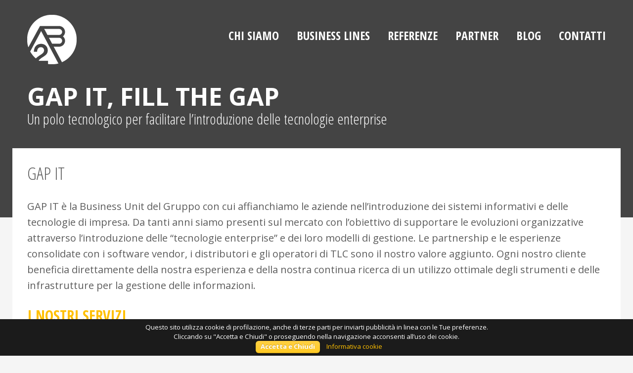

--- FILE ---
content_type: text/html; charset=UTF-8
request_url: https://a2bgroup.it/gap-it/
body_size: 16271
content:

<!DOCTYPE html>
<!--[if IE 8 ]>    <html lang="it-IT" prefix="og: http://ogp.me/ns#" class="no-js ie8"> <![endif]-->
<!--[if IE 9 ]>    <html lang="it-IT" prefix="og: http://ogp.me/ns#" class="no-js ie9"> <![endif]-->
<!--[if (gt IE 9)|!(IE)]><!--> <html lang="it-IT" prefix="og: http://ogp.me/ns#" class="no-js"> <!--<![endif]-->
<head>
  <title>GAP IT - A2BGroup</title>

  <!-- Meta Tags -->
  <meta name="viewport" content="width=device-width">
  <meta http-equiv="Content-Type" content="text/html; charset=UTF-8" />
  <meta name="generator" content="Cluster 1.3.3" />
  <meta name="generator" content="StagFramework 1.0.2.1" />

  <!-- Prefetch DNS for external resources to speed up loading time -->
  <link rel="dns-prefetch" href="//fonts.googleapis.com">
  <link rel="dns-prefetch" href="//cdnjs.cloudflare.com">
  <link rel="dns-prefetch" href="//api.twitter.com">

  <!--[if lt IE 9]>
  <script src="//cdnjs.cloudflare.com/ajax/libs/html5shiv/3.6.1/html5shiv.js"></script>
  <script src="http://css3-mediaqueries-js.googlecode.com/svn/trunk/css3-mediaqueries.js"></script>
  <![endif]-->

    <!-- Google Web Fonts -->
  <link href="//fonts.googleapis.com/css?family=Open+Sans:300,400,700;" rel="stylesheet" type="text/css">
  <link href="//fonts.googleapis.com/css?family=Open+Sans+Condensed:300,400,700;" rel="stylesheet" type="text/css">


<!-- This site is optimized with the Yoast WordPress SEO plugin v2.2 - https://yoast.com/wordpress/plugins/seo/ -->
<link rel="canonical" href="https://a2bgroup.it/gap-it/" />
<meta property="og:locale" content="it_IT" />
<meta property="og:type" content="article" />
<meta property="og:title" content="GAP IT - A2BGroup" />
<meta property="og:description" content="GAP IT è la Business Unit del Gruppo con cui affianchiamo le aziende nell’introduzione dei sistemi informativi e delle tecnologie di impresa. Da tanti anni siamo presenti sul mercato con l’obiettivo di supportare le evoluzioni organizzative attraverso l’introduzione delle “tecnologie enterprise” e dei loro modelli di gestione. Le partnership e le esperienze consolidate con i software vendor, i distributori e gli operatori di TLC sono il nostro valore aggiunto. Ogni nostro cliente Leggi tutto..." />
<meta property="og:url" content="https://a2bgroup.it/gap-it/" />
<meta property="og:site_name" content="A2BGroup" />
<!-- / Yoast WordPress SEO plugin. -->

<link rel="alternate" type="application/rss+xml" title="A2BGroup &raquo; Feed" href="https://a2bgroup.it/feed/" />
<link rel="alternate" type="application/rss+xml" title="A2BGroup &raquo; Feed dei commenti" href="https://a2bgroup.it/comments/feed/" />
<link rel="alternate" type="application/rss+xml" title="A2BGroup &raquo; GAP IT Feed dei commenti" href="https://a2bgroup.it/gap-it/feed/" />
<link rel='stylesheet' id='stag-shortcodes-css'  href='https://a2bgroup.it/wp-content/themes/cluster/assets/css/shortcodes.css?ver=4.1.41' type='text/css' media='all' />
<link rel='stylesheet' id='contact-form-7-css'  href='https://a2bgroup.it/wp-content/plugins/contact-form-7/includes/css/styles.css?ver=4.2' type='text/css' media='all' />
<link rel='stylesheet' id='cookielawinfo-style-css'  href='https://a2bgroup.it/wp-content/plugins/cookie-law-info/css/cli-style.css?ver=4.1.41' type='text/css' media='all' />
<link rel='stylesheet' id='flexslider-css'  href='https://a2bgroup.it/wp-content/themes/cluster/assets/css/flexslider.css?ver=4.1.41' type='text/css' media='all' />
<link rel='stylesheet' id='stag-style-css'  href='https://a2bgroup.it/wp-content/themes/cluster/style.css?ver=4.1.41' type='text/css' media='all' />
<link rel='stylesheet' id='stag-font-css'  href='https://a2bgroup.it/wp-content/themes/cluster/assets/fonts/fonts.css?ver=4.1.41' type='text/css' media='all' />
<script type='text/javascript' src='https://a2bgroup.it/wp-includes/js/jquery/jquery.js?ver=1.11.1'></script>
<script type='text/javascript' src='https://a2bgroup.it/wp-includes/js/jquery/jquery-migrate.min.js?ver=1.2.1'></script>
<script type='text/javascript' src='https://a2bgroup.it/wp-content/plugins/cookie-law-info/js/cookielawinfo.js?ver=4.1.41'></script>
<link rel="EditURI" type="application/rsd+xml" title="RSD" href="https://a2bgroup.it/xmlrpc.php?rsd" />
<link rel="wlwmanifest" type="application/wlwmanifest+xml" href="https://a2bgroup.it/wp-includes/wlwmanifest.xml" /> 
<link rel='shortlink' href='https://a2bgroup.it/?p=51' />
<link rel="stylesheet" href="https://a2bgroup.it/stag-custom-styles.css?1769384867" type="text/css" media="screen" /><link rel="shortcut icon" href="http://a2bgroup.it/wp-content/uploads/2013/10/favicon.png" type="image/x-icon" /></head>

<!-- BEGIN body -->
<body class="page page-id-51 page-template page-template-template-full-width page-template-template-full-width-php chrome mac layout-1cf">

  
  
  <!-- BEGIN .header -->
  <header class="header" role="banner">

    
      <div class="header-inner clearfix">

        <!-- BEGIN #logo -->
        <div id="logo">
                      <a href="https://a2bgroup.it" title="A2BGroup"><img src="http://a2bgroup.it/wp-content/uploads/2013/10/logo.png" alt="A2BGroup"></a>
                    <!-- END #logo -->
        </div>

        <!-- BEGIN #navigation -->
        <nav id="navigation" role="navigation" class="clearfix">

          <ul id="primary-menu" class="menu"><li id="menu-item-15" class="menu-item menu-item-type-post_type menu-item-object-page menu-item-15"><a href="https://a2bgroup.it/chi-siamo/">Chi Siamo</a></li>
<li id="menu-item-48" class="menu-item menu-item-type-custom menu-item-object-custom current-menu-ancestor current-menu-parent menu-item-has-children menu-item-48"><a href="#">Business Lines</a>
<ul class="sub-menu">
	<li id="menu-item-64" class="menu-item menu-item-type-post_type menu-item-object-page menu-item-64"><a href="https://a2bgroup.it/a2bgroup/">A2B GROUP</a></li>
	<li id="menu-item-63" class="menu-item menu-item-type-post_type menu-item-object-page current-menu-item page_item page-item-51 current_page_item menu-item-63"><a href="https://a2bgroup.it/gap-it/">GAP IT</a></li>
	<li id="menu-item-62" class="menu-item menu-item-type-post_type menu-item-object-page menu-item-62"><a href="https://a2bgroup.it/a2btaly/">A2BTALY</a></li>
	<li id="menu-item-60" class="menu-item menu-item-type-post_type menu-item-object-page menu-item-60"><a href="https://a2bgroup.it/margotta-capital/">MARGOTTA CAPITAL</a></li>
</ul>
</li>
<li id="menu-item-16" class="menu-item menu-item-type-post_type menu-item-object-page menu-item-16"><a href="https://a2bgroup.it/referenze/">Referenze</a></li>
<li id="menu-item-47" class="menu-item menu-item-type-post_type menu-item-object-page menu-item-47"><a href="https://a2bgroup.it/partner/">Partner</a></li>
<li id="menu-item-28" class="menu-item menu-item-type-post_type menu-item-object-page menu-item-28"><a href="https://a2bgroup.it/blog/">Blog</a></li>
<li id="menu-item-31" class="menu-item menu-item-type-post_type menu-item-object-page menu-item-31"><a href="https://a2bgroup.it/contatti/">Contatti</a></li>
</ul>
          <!-- END #navigation -->
        </nav>

      </div>

    
    <!-- END .header -->
  </header>

  
  
<div class="custom-background-wrapper">
    <div id="custom-background-51" class="custom-background universal">

        <div class="custom-background-content">
            <h2>GAP IT, FILL THE GAP</h2>            <h3>Un polo tecnologico per facilitare l’introduzione delle tecnologie enterprise</h3>        </div>

        
    </div>
</div>

  <!-- BEGIN .container -->
  <div class="container">
    
<!--BEGIN #primary .hfeed-->
<div id="primary" class="hfeed full" role="main">

        
        <!--BEGIN .hentry-->
    <article id="post-51" class="post-51 page type-page status-publish hentry">
    
    <h1 class="entry-title">GAP IT</h1>

    <!-- BEGIN .entry-content -->
    <div class="entry-content">
        <p>GAP IT è la Business Unit del Gruppo con cui affianchiamo le aziende nell’introduzione dei sistemi informativi e delle tecnologie di impresa. Da tanti anni siamo presenti sul mercato con l’obiettivo di supportare le evoluzioni organizzative attraverso l’introduzione delle “tecnologie enterprise” e dei loro modelli di gestione. Le partnership e le esperienze consolidate con i software vendor, i distributori e gli operatori di TLC sono il nostro valore aggiunto. Ogni nostro cliente beneficia direttamente della nostra esperienza e della nostra continua ricerca di un utilizzo ottimale degli strumenti e delle infrastrutture per la gestione delle informazioni.</p>
<h2><strong>I NOSTRI SERVIZI</strong></h2>
<ul>
<li><span style="line-height: 1.714285714; font-size: 0.9rem;">Disegno del Piano dei Sistemi Informativi</span></li>
<li><span style="line-height: 1.714285714; font-size: 0.9rem;">Hardware &amp; Software selection</span></li>
<li><span style="line-height: 1.714285714; font-size: 0.9rem;">Gestione di implementazioni di soluzioni ad elevato impatto organizzativo</span></li>
<li><span style="line-height: 1.714285714; font-size: 0.9rem;">Consulenza funzionale</span></li>
</ul>
    <!-- END .entry-content -->
    </div>

        <!--END .hentry-->
    </article>
    
        
<!--END #primary .hfeed-->
</div>

        <!-- END .wrapper -->
    </div>
    
        <!-- BEGIN .footer -->
    <footer class="footer" role="contentinfo">
        
        <div class="inside grids">
            <div class="grid-4 widget widget_text"><h3 class="widget-title">A2BGROUP</h3>			<div class="textwidget"><p>Aiutiamo le imprese a individuare opportunità di business, adattarsi al cambiamento e generare valore.</p>
<p>MAIL: info@a2bgroup.it<br />
TEL: +39.0432.504050</p>
</div>
		</div>		<div class="grid-4 widget widget_recent_entries">		<h3 class="widget-title">POST RECENTI</h3>		<ul>
					<li>
				<a href="https://a2bgroup.it/intervista-aisom-per-comprendere-la-blockchain/">Intervista AISOM per comprendere la blockchain</a>
							<span class="post-date">20/05/2019</span>
						</li>
					<li>
				<a href="https://a2bgroup.it/apu-gsa-seriea2-old-wild-west-gir-est/">APU GSA: SERIEA2 OLD WILD WEST GIR.EST</a>
							<span class="post-date">24/04/2019</span>
						</li>
					<li>
				<a href="https://a2bgroup.it/anche-gear-e-comer-si-quotano-su-aim-italia/">Anche GEAR e COMER si quotano su AIM Italia</a>
							<span class="post-date">26/03/2019</span>
						</li>
					<li>
				<a href="https://a2bgroup.it/neosperience-lintelligenza-artificiale-si-quota-in-borsa/">Neosperience: L&#8217;intelligenza artificiale si quota in borsa</a>
							<span class="post-date">22/03/2019</span>
						</li>
				</ul>
		</div>        </div>

                <!-- END .footer -->
    </footer>
    
    <footer class="copyright">
        <div class="inside grids">
            <div class="grid-4">
                <p>Copyright 2013 - A2BGroup -&nbsp;<a href="http://a2bgroup.it/contatti" target="">Dati societari</a>
<p><span style="background-color: initial; font-family: inherit;">Informativa sulla&nbsp;</span><a href="http://a2bgroup.it/wp-content/uploads/2018/09/Informativa-sulla-privacy_A2B_v1.1.pdf" target="" style="background-color: initial; font-family: inherit;">privacy</a><br><span style="background-color: initial; font-family: inherit;">Informativa sui&nbsp;</span><a href="http://a2bgroup.it/wp-content/uploads/2018/09/Informativa-sui-cookies_A2B_v1.1.pdf" target="" style="background-color: initial; font-family: inherit;">cookies</a><br></p>
</p>
            </div>
                        <div class="grid-8">
                <div class="social-icons"></div>
            </div>
                    </div>
    </footer>

    
    <!-- Ran 32 queries 0,27 seconds -->

    
    		
		<script type="text/javascript">
			//<![CDATA[
			jQuery(document).ready(function() {
				
				// Edit 09/05: remove globals and package into Object Literal, and removed the debug function
				cli_show_cookiebar({
					html: '<div id="cookie-law-info-bar"><span>Questo sito utilizza cookie di profilazione, anche di terze parti per inviarti pubblicità in linea con le Tue preferenze.<br />Cliccando su \"Accetta e Chiudi\" o proseguendo nella navigazione acconsenti all’uso dei cookie.<br /><a href=\"#\" id=\"cookie_action_close_header\"  class=\"medium cli-plugin-button cli-plugin-main-button\" >Accetta e Chiudi</a> <a href=\"/cookie-policy/\" id=\"CONSTANT_OPEN_URL\" target=\"_new\"  class=\"cli-plugin-main-link\"  >Informativa cookie</a></span></div>',
					settings: '{"animate_speed_hide":"500","animate_speed_show":"500","background":"#1b1b1b","border":"#444","border_on":false,"button_1_button_colour":"#ffc000","button_1_button_hover":"#cc9a00","button_1_link_colour":"#fff","button_1_as_button":true,"button_2_button_colour":"#333","button_2_button_hover":"#292929","button_2_link_colour":"#ffc000","button_2_as_button":false,"font_family":"inherit","notify_animate_hide":false,"notify_animate_show":false,"notify_div_id":"#cookie-law-info-bar","notify_position_horizontal":"right","notify_position_vertical":"bottom","scroll_close":false,"scroll_close_reload":false,"showagain_tab":false,"showagain_background":"#fff","showagain_border":"#000","showagain_div_id":"#cookie-law-info-again","showagain_x_position":"100px","text":"#ffffff","show_once_yn":false,"show_once":"10000"}'
				});
				
			});
			//]]>
		</script>
		
		<script>
  (function(i,s,o,g,r,a,m){i['GoogleAnalyticsObject']=r;i[r]=i[r]||function(){
  (i[r].q=i[r].q||[]).push(arguments)},i[r].l=1*new Date();a=s.createElement(o),
  m=s.getElementsByTagName(o)[0];a.async=1;a.src=g;m.parentNode.insertBefore(a,m)
  })(window,document,'script','//www.google-analytics.com/analytics.js','ga');

  ga('create', 'UA-58723850-1', 'auto');
  ga('send', 'pageview');

</script><script type='text/javascript' src='https://a2bgroup.it/wp-includes/js/jquery/ui/core.min.js?ver=1.11.2'></script>
<script type='text/javascript' src='https://a2bgroup.it/wp-includes/js/jquery/ui/widget.min.js?ver=1.11.2'></script>
<script type='text/javascript' src='https://a2bgroup.it/wp-includes/js/jquery/ui/accordion.min.js?ver=1.11.2'></script>
<script type='text/javascript' src='https://a2bgroup.it/wp-includes/js/jquery/ui/tabs.min.js?ver=1.11.2'></script>
<script type='text/javascript' src='https://a2bgroup.it/wp-content/themes/cluster/framework/js/stag-shortcodes-lib.js?ver=4.1.41'></script>
<script type='text/javascript' src='https://a2bgroup.it/wp-content/plugins/contact-form-7/includes/js/jquery.form.min.js?ver=3.51.0-2014.06.20'></script>
<script type='text/javascript'>
/* <![CDATA[ */
var _wpcf7 = {"loaderUrl":"https:\/\/a2bgroup.it\/wp-content\/plugins\/contact-form-7\/images\/ajax-loader.gif","sending":"Invio..."};
/* ]]> */
</script>
<script type='text/javascript' src='https://a2bgroup.it/wp-content/plugins/contact-form-7/includes/js/scripts.js?ver=4.2'></script>
<script type='text/javascript' src='https://a2bgroup.it/wp-content/themes/cluster/assets/js/superfish.js?ver=4.1.41'></script>
<script type='text/javascript'>
/* <![CDATA[ */
var stag = {"ajaxurl":"https:\/\/a2bgroup.it\/wp-admin\/admin-ajax.php","nonce":"a23ae018e9","gateway":"https:\/\/a2bgroup.it\/wp-content\/themes\/cluster\/includes\/gateway.php"};
/* ]]> */
</script>
<script type='text/javascript' src='https://a2bgroup.it/wp-content/themes/cluster/assets/js/jquery.custom.js?ver=4.1.41'></script>
<script type='text/javascript' src='https://a2bgroup.it/wp-content/themes/cluster/assets/js/jquery.flexslider-min.js?ver=2.1'></script>
<script type='text/javascript' src='//cdnjs.cloudflare.com/ajax/libs/jplayer/2.2.0/jquery.jplayer.min.js?ver=2.2.0'></script>
<script type='text/javascript' src='https://a2bgroup.it/wp-content/themes/cluster/assets/js/plugins.js?ver=4.1.41'></script>
<script type='text/javascript' src='//cdnjs.cloudflare.com/ajax/libs/fitvids/1.0.1/jquery.fitvids.min.js?ver=1.0.1'></script>
<script type='text/javascript' src='//cdnjs.cloudflare.com/ajax/libs/jquery-backstretch/2.0.3/jquery.backstretch.min.js?ver=2.0.3'></script>
<script type='text/javascript' src='https://a2bgroup.it/wp-includes/js/comment-reply.min.js?ver=4.1.41'></script>
    </body>
</html>

--- FILE ---
content_type: text/css
request_url: https://a2bgroup.it/wp-content/themes/cluster/assets/css/shortcodes.css?ver=4.1.41
body_size: 11301
content:
.site-width {
  max-width: 1230px;
  margin-left: auto;
  margin-right: auto;
}

/*-----------------------------------------------------------------------------------*/
/*  Column Styles
/*-----------------------------------------------------------------------------------*/
.stag-one-half {
  width: 48%;
}

.stag-one-third {
  width: 30.66%;
}

.stag-two-third {
  width: 65.33%;
}

.stag-one-fourth {
  width: 22%;
}

.stag-three-fourth {
  width: 74%;
}

.stag-one-fifth {
  width: 16.8%;
}

.stag-two-fifth {
  width: 37.6%;
}

.stag-three-fifth {
  width: 58.4%;
}

.stag-four-fifth {
  width: 67.2%;
}

.stag-one-sixth {
  width: 13.33%;
}

.stag-five-sixth {
  width: 82.67%;
}

.stag-one-half,
.stag-one-third,
.stag-two-third,
.stag-three-fourth,
.stag-one-fourth,
.stag-one-fifth,
.stag-two-fifth,
.stag-three-fifth,
.stag-four-fifth,
.stag-one-sixth,
.stag-five-sixth {
  position: relative;
  margin-right: 4%;
  margin-bottom: 2em;
  float: left;
}

.stag-column-last {
  margin-right: 0!important;
  clear: right;
}

@media (max-width: 768px) {
  .stag-one-half,
  .stag-one-third,
  .stag-two-third,
  .stag-one-fourth,
  .stag-three-fourth,
  .stag-one-fifth,
  .stag-two-fifth,
  .stag-three-fifth,
  .stag-four-fifth,
  .stag-one-sixth,
  .stag-five-sixth {
    width: 100%;
  }
}
/*-----------------------------------------------------------------------------------*/
/*  Button Styles
/*-----------------------------------------------------------------------------------*/
a.stag-button,
a.stag-button:visited {
  display: inline-block;
  color: #fff!important;
  text-decoration: none!important;
  text-align: center;
  font-size: 16px;
  outline: none;
  font-weight: bold;
  line-height: 1em;
  padding: 10px 20px;
  cursor: pointer;
  -webkit-border-radius: 40px;
  -moz-border-radius: 40px;
  -ms-border-radius: 40px;
  -o-border-radius: 40px;
  border-radius: 40px;
  margin: 5px 10px;
  position: relative;
  vertical-align: middle;
}

a.stag-button.square {
  -webkit-border-radius: 2px !important;
  -moz-border-radius: 2px !important;
  -ms-border-radius: 2px !important;
  -o-border-radius: 2px !important;
  border-radius: 2px !important;
}

a.stag-button.medium {
  padding: 13px 35px;
  font-size: 19px;
}

a.stag-button.large {
  padding: 18px 20px;
  width: auto;
  font-size: 20px;
}

a.stag-button:hover {
  text-decoration: none;
}

a.stag-button:active {
  position: relative;
  top: 1px;
  -webkit-box-shadow: inset 0 1px 0 rgba(255, 255, 255, 0.2);
  -moz-box-shadow: inset 0 1px 0 rgba(255, 255, 255, 0.2);
  box-shadow: inset 0 1px 0 rgba(255, 255, 255, 0.2);
}

a.stag-button.green {
  background: #69ae43;
}

a.stag-button.light-blue {
  background: #76c1e4;
}

a.stag-button.blue {
  background-color: #2d84ad;
}

a.stag-button.red {
  background-color: #c84e4e;
}

a.stag-button.orange {
  background: #e7611b;
}

a.stag-button.purple {
  background-color: #bb5fd9;
}

a.stag-button.grey {
  color: #ffffff;
  background: #cecece;
}

a.stag-button.black {
  color: #fff;
  background: #1f2329;
}

/*-----------------------------------------------------------------------------------*/
/*  Alert Styles
/*-----------------------------------------------------------------------------------*/
.stag-alert {
  padding: 15px;
  margin: 1.5em 0;
  line-height: 1.6em;
  position: relative;
  font-size: 22px;
  position: relative;
  font-weight: 100;
  text-align: center;
}

.stag-alert.white {
  background: #fff;
  color: #373737;
}

.stag-alert.red {
  background: #d67474;
  color: #fff;
}

.stag-alert.yellow {
  background: #fff7d6;
  color: #956433;
}

.stag-alert.green {
  background: #97c97c;
  color: #fff;
}

.stag-alert.grey {
  background: #cecece;
  color: #373737;
}

.stag-alert.blue {
  background: #296dde;
  color: #fff;
}

/* $Tab Styles ---------------------------------------------*/
.stag-tabs.ui-tabs .ui-tabs-hide {
  position: absolute;
  left: -10000px;
}

.stag-tabs *:focus {
  outline: 0;
}

.stag-tabs {
  background: none;
  margin: 0 0 2em 0;
}

.stag-tabs ul.stag-nav {
  list-style: none!important;
  margin: 0!important;
  padding: 0;
  background: none;
  border: 0;
  float: none;
  text-transform: uppercase;
  font-weight: bold;
}

.stag-tabs ul.stag-nav li {
  float: left;
  position: relative;
  border: 1px solid #ebebeb;
  margin: 0 4px 0px 0;
  z-index: 10;
  list-style: none!important;
}

.stag-tabs ul.stag-nav li a {
  display: block;
  overflow: hidden;
  padding: 10px 20px;
  line-height: 1;
  margin: 0!important;
  text-decoration: none;
}

.ui-tabs-nav .ui-state-default {
  background: #fff;
}
.ui-tabs-nav .ui-state-active {
  background: #fbfbfb;
}

.stag-tabs .stag-tab {
  padding: 20px 0px;
}

.ui-tabs-anchor {
  color: #5c5c5c;
}

/* $Toggle Styles ---------------------------------------------------------------*/
.stag-toggle {
  margin: 20px 0;
}

.stag-toggle .stag-toggle-title {
  display: block;
  padding: 10px 30px 10px 10px;
  background: #fff;
  border: 1px solid #ebebeb;
  text-transform: uppercase;
  cursor: pointer;
  outline: none;
  position: relative;
}

.stag-toggle-inner {
  padding: 20px 0 0 0;
  border-top: none;
}

.stag-toggle span.ui-icon {
  width: 20px;
  height: 20px;
  position: absolute;
  top: 22%;
  right: 10px;
  margin: -4px 0 0 0;
}
.stag-toggle span.ui-icon:before {
  content: '\e024';
  font-family: 'stag';
  font-size: 20px;
  color: #dfdfdf;
  margin-top: 1px;
  display: inline-block;
}

.stag-toggle .ui-state-active .ui-icon:before {
  content: '\e023';
  font-size: 4px;
}

.stag-toggle .ui-state-active {
  background: #fbfbfb;
}

/* Clearfix */
.stag-clearfix:before,
.stag-clearfix:after {
  content: "";
  display: table;
}

.stag-clearfix:after {
  clear: both;
}

.stag-clearfix {
  zoom: 1;
  /* For IE 6/7 (trigger hasLayout) */
}

/* Author Box Styles */
.stag_author_wrap {
  max-width: 600px;
  padding: 25px 0;
}

.stag_author_wrap .stag_author_gravatar {
  float: left;
  display: block;
  width: 120px;
}

.stag_author_wrap .stag_author_info {
  float: right;
  display: block;
  width: 470px;
}

/* Divider */
.stag-divider {
  border: 0;
  height: 1px;
  margin: 30px 0;
  background: #ebebeb;
}

.stag-divider.plain {
  background: #333;
  background: rgba(0, 0, 0, 0.05);
  height: 8px;
}

.stag-divider.horizontal_gradient {
  background-image: -webkit-linear-gradient(left, rgba(0, 0, 0, 0), rgba(0, 0, 0, 0.45), rgba(0, 0, 0, 0));
  background-image: -moz-linear-gradient(left, rgba(0, 0, 0, 0), rgba(0, 0, 0, 0.45), rgba(0, 0, 0, 0));
  background-image: -ms-linear-gradient(left, rgba(0, 0, 0, 0), rgba(0, 0, 0, 0.45), rgba(0, 0, 0, 0));
  background-image: -o-linear-gradient(left, rgba(0, 0, 0, 0), rgba(0, 0, 0, 0.45), rgba(0, 0, 0, 0));
  height: 1px;
}

.stag-divider.soft_blur {
  background: #333;
  background-image: -webkit-linear-gradient(left, #cccccc, #333333, #cccccc);
  background-image: -moz-linear-gradient(left, #cccccc, #333333, #cccccc);
  background-image: -ms-linear-gradient(left, #cccccc, #333333, #cccccc);
  background-image: -o-linear-gradient(left, #cccccc, #333333, #cccccc);
}

.stag-divider.dashed_double {
  border: 0;
  border-bottom: 1px dashed #cccccc;
  background: #999;
}

.stag-divider.dashed {
  border-bottom: 1px dashed #cccccc;
}

.stag-divider.single_direction_drop_shadow {
  height: 12px;
  border: 0;
  box-shadow: inset 0 12px 12px -12px rgba(0, 0, 0, 0.5);
}

.stag-divider.inset {
  border: 0;
  height: 0;
  border-top: 1px solid rgba(0, 0, 0, 0.1);
  border-bottom: 1px solid rgba(255, 255, 255, 0.3);
}

.stag-divider.flaired_edges {
  height: 30px;
  border-style: solid;
  border-color: black;
  border-width: 1px 0 0 0;
  border-radius: 20px;
  margin-top: 40px;
}

.stag-divider.flaired_edges:before {
  /* Not really supposed to work, but does */
  display: block;
  content: "";
  height: 30px;
  margin-top: -31px;
  border-style: solid;
  border-color: black;
  border-width: 0 0 1px 0;
  border-radius: 20px;
}

.stag-divider.glyph {
  padding: 0;
  border: none;
  border-top: medium double #333333;
  color: #333;
  text-align: center;
}

.stag-divider.glyph:after {
  content: "§";
  display: inline-block;
  position: relative;
  top: -0.7em;
  font-size: 1.5em;
  padding: 0 0.25em;
  background: white;
}

.stag-toggle .stag-toggle-title {
  padding-top: 8px;
  padding-bottom: 8px;
}

pre {
  margin: 1em 0 !important;
  font-size: 14px !important;
}

/* Theme Dependant  */
.intro-text {
  color: #a8a8a8;
  font-size: 22px;
  line-height: 1.4;
  margin-bottom: 20px;
}

/**
 * prism.js default theme for JavaScript, CSS and HTML
 * Based on dabblet (http://dabblet.com)
 * @author Lea Verou
 */
code[class*="language-"],
pre[class*="language-"] {
  font-family: Consolas, Monaco, "Andale Mono", monospace;
  direction: ltr;
  text-align: left;
  white-space: pre;
  word-spacing: normal;
  -moz-tab-size: 4;
  -o-tab-size: 4;
  tab-size: 4;
  -webkit-hyphens: none;
  -moz-hyphens: none;
  -ms-hyphens: none;
  hyphens: none;
}

@media print {
  code[class*="language-"],
  pre[class*="language-"] {
    text-shadow: none;
  }
}
/* Code blocks */
pre[class*="language-"] {
  padding: 1em;
  margin: 0.5em 0;
  overflow: auto;
}

:not(pre) > code[class*="language-"],
pre[class*="language-"] {
  background: rgba(0, 0, 0, 0.2);
}

/* Inline code */
:not(pre) > code[class*="language-"] {
  padding: .1em;
  border-radius: .3em;
}

.token {
  color: inherit!important;
}

.token.comment,
.token.prolog,
.token.doctype,
.token.cdata {
  color: slategray;
}

.token.punctuation {
  color: #999;
}

.namespace {
  opacity: .7;
}

.token.property,
.token.tag,
.token.boolean,
.token.number {
  color: #905;
}

.token.selector,
.token.attr-name,
.token.string {
  color: #690;
}

.token.operator,
.token.entity,
.token.url,
.language-css .token.string,
.style .token.string {
  color: #a67f59;
  background: rgba(255, 255, 255, 0.5);
}

.token.atrule,
.token.attr-value,
.token.keyword {
  color: #07a;
}

.token.regex,
.token.important {
  color: #e90;
}

.token.important {
  font-weight: bold;
}

.token.entity {
  cursor: help;
}

pre[data-line] {
  position: relative;
  padding: 1em 0 1em 3em;
}

.line-highlight {
  position: absolute;
  left: 0;
  right: 0;
  padding: inherit 0;
  margin-top: 1em;
  /* Same as .prism’s padding-top */
  background: rgba(153, 122, 102, 0.08);
  background: -moz-linear-gradient(left, rgba(153, 122, 102, 0.1) 70%, rgba(153, 122, 102, 0));
  background: -webkit-linear-gradient(left, rgba(153, 122, 102, 0.1) 70%, rgba(153, 122, 102, 0));
  background: -o-linear-gradient(left, rgba(153, 122, 102, 0.1) 70%, rgba(153, 122, 102, 0));
  background: linear-gradient(left, rgba(153, 122, 102, 0.1) 70%, rgba(153, 122, 102, 0));
  pointer-events: none;
  line-height: inherit;
  white-space: pre;
}

.line-highlight:before,
.line-highlight[data-end]:after {
  content: attr(data-start);
  position: absolute;
  top: .4em;
  left: .6em;
  min-width: 1em;
  padding: 0 0.5em;
  background-color: rgba(153, 122, 102, 0.4);
  color: #f5f2f0;
  font: bold 65%/1.5 sans-serif;
  text-align: center;
  vertical-align: .3em;
  border-radius: 999px;
  text-shadow: none;
  box-shadow: 0 1px white;
}

.line-highlight[data-end]:after {
  content: attr(data-end);
  top: auto;
  bottom: .4em;
}

.token a {
  color: inherit;
}


--- FILE ---
content_type: text/css
request_url: https://a2bgroup.it/wp-content/themes/cluster/style.css?ver=4.1.41
body_size: 47401
content:
/*
Theme Name: Cluster
Theme URI: http://codestag.com/themes/cluster
Description: A Bold Portfolio WordPress Theme for Creative People.
Author: Ram Ratan Maurya
Author URI: http://codestag.com
Version: 1.3.3
Text Domain: stag
*/
/*-----------------------------------------------------------------------------------*/
/*  $CSS Reset & Clearfix
/*-----------------------------------------------------------------------------------*/
article,
aside,
details,
figcaption,
figure,
footer,
header,
hgroup,
main,
nav,
section,
summary {
  display: block;
}

audio,
canvas,
video {
  display: inline-block;
}

audio:not([controls]) {
  display: none;
  height: 0;
}

[hidden] {
  display: none;
}

html {
  -webkit-text-size-adjust: 100%;
  /* 2 */
  -ms-text-size-adjust: 100%;
  /* 2 */
}

body {
  margin: 0;
}

a:focus {
  outline: thin dotted;
}
a:active, a:hover {
  outline: 0;
}

h1 {
  font-size: 2em;
  margin: 0.67em 0;
}

abbr[title] {
  border-bottom: 1px dotted;
}

b,
strong {
  font-weight: bold;
}

dfn {
  font-style: italic;
}

hr {
  -moz-box-sizing: content-box;
  box-sizing: content-box;
  height: 0;
}

mark {
  background: #ff0;
  color: #000;
}

code,
kbd,
pre,
samp {
  font-family: monospace, serif;
  font-size: 1em;
}

pre {
  white-space: pre-wrap;
}

q {
  quotes: "\201C" "\201D" "\2018" "\2019";
}

small {
  font-size: 80%;
}

sub,
sup {
  font-size: 75%;
  line-height: 0;
  position: relative;
  vertical-align: baseline;
}

sup {
  top: -0.5em;
}

sub {
  bottom: -0.25em;
}

img {
  border: 0;
}

svg:not(:root) {
  overflow: hidden;
}

figure {
  margin: 0;
}

fieldset {
  border: 1px solid #c0c0c0;
  margin: 0 2px;
  padding: 0.35em 0.625em 0.75em;
}

legend {
  border: 0;
  /* 1 */
  padding: 0;
  /* 2 */
}

button,
input,
select,
textarea {
  font-family: "Open Sans", sans-serif;
  /* 1 */
  font-size: 100%;
  /* 2 */
  margin: 0;
  /* 3 */
}

button,
input {
  line-height: normal;
}

button,
select {
  text-transform: none;
}

button,
html input[type="button"],
input[type="reset"],
input[type="submit"] {
  -webkit-appearance: button;
  /* 2 */
  cursor: pointer;
  /* 3 */
}

button[disabled],
html input[disabled] {
  cursor: default;
}

input[type="checkbox"],
input[type="radio"] {
  box-sizing: border-box;
  /* 1 */
  padding: 0;
  /* 2 */
}

input[type="search"] {
  -webkit-appearance: textfield;
  /* 1 */
  -moz-box-sizing: content-box;
  -webkit-box-sizing: content-box;
  /* 2 */
  box-sizing: content-box;
}

input[type="search"]::-webkit-search-cancel-button,
input[type="search"]::-webkit-search-decoration {
  -webkit-appearance: none;
}

button::-moz-focus-inner,
input::-moz-focus-inner {
  border: 0;
  padding: 0;
}

textarea {
  overflow: auto;
  /* 1 */
  vertical-align: top;
  /* 2 */
}

table {
  border-collapse: collapse;
  border-spacing: 0;
}

::selection {
  background: rgba(0, 0, 0, 0.1);
}

::-moz-selection {
  background: rgba(0, 0, 0, 0.1);
}

.clearfix, .container, .section-block.latest-posts .posts-wrapper, .portfolio-items, .gateway-show .portfolio, .paging-navigation, .comments-header {
  *zoom: 1;
}
.clearfix:after, .container:after, .section-block.latest-posts .posts-wrapper:after, .portfolio-items:after, .gateway-show .portfolio:after, .paging-navigation:after, .comments-header:after {
  clear: both;
}
.clearfix:after, .container:after, .section-block.latest-posts .posts-wrapper:after, .portfolio-items:after, .gateway-show .portfolio:after, .paging-navigation:after, .comments-header:after, .clearfix:before, .container:before, .section-block.latest-posts .posts-wrapper:before, .portfolio-items:before, .gateway-show .portfolio:before, .paging-navigation:before, .comments-header:before {
  content: " ";
  display: table;
}

.clear {
  clear: both;
  display: block;
  font-size: 0;
  height: 0;
  line-height: 0;
  width: 100%;
}

.grids {
  max-width: 105%;
  margin: 0 0 0 -3%;
}

.grids [class*="grid-"] {
  display: inline-block;
  margin: 0 0 0 3%;
  margin-right: -.25em;
  vertical-align: top;
}

.grid-1 {
  width: 6.15%;
}

.grid-2 {
  width: 14.583%;
}

.grid-2-5 {
  width: 17.07%;
}

.grid-3 {
  width: 22.05%;
}

.grid-4, .grid-one-third {
  width: 30.36%;
}

.grid-5 {
  width: 39.583%;
}

.grid-6, .grid-half {
  width: 47%;
}

.grid-7 {
  width: 56.25%;
}

.grid-8, .grid-two-thirds {
  width: 63.666666666%;
}

.grid-9 {
  width: 72%;
}

.grid-10 {
  width: 81.25%;
}

.grid-11 {
  width: 89.583%;
}

.grid-12 {
  width: 97.917%;
  margin: 0;
}

@media screen and (max-width: 700px) {
  .grids {
    margin: 0;
    width: auto;
  }

  .grids [class*="grid-"] {
    display: block;
    width: auto;
    margin: 0 0 40px 0;
  }

  .hentry-inner .grid-10 {
    margin-bottom: 0 !important;
  }
}
.site-width, .header .header-inner, #primary-menu, .container, .footer, .footer .inside, footer.copyright {
  max-width: 1230px;
  margin-left: auto;
  margin-right: auto;
}

/*-----------------------------------------------------------------------------------*/
/*  $Document Setup
/*-----------------------------------------------------------------------------------*/
html {
  text-rendering: optimizeLegibility;
  font-size: 16px;
  overflow-x: hidden;
}

body {
  color: #5c5c5c;
  -webkit-font-smoothing: antialiased;
  word-wrap: break-word;
  word-break: break-word;
  line-height: 1.4;
  position: relative;
  overflow-x: hidden;
}

hidden, .hidden {
  display: none;
}

.pull-left {
  float: left;
}

.pull-right {
  float: right;
}

.alignleft {
  float: left;
  margin: 5px 20px 20px 0px;
}

.alignright {
  float: right;
  margin: 5px 0px 20px 20px;
}

.aligncenter {
  margin: 15px auto;
  display: block;
  clear: both;
}

.center {
  text-align: center;
}

.left {
  text-align: left;
}

.right {
  text-align: right;
}

*, *:after, *:before {
  -webkit-box-sizing: border-box;
  -moz-box-sizing: border-box;
  box-sizing: border-box;
}

h1, h2, h3, h4, h5, h6 {
  font-weight: 100;
  padding: 0;
  margin: 0;
  line-height: 1;
}

p {
  margin: 0;
}

h1 {
  font-size: 35px;
}

h2 {
  font-size: 30px;
}

h3 {
  font-size: 27px;
}

h4 {
  font-size: 23px;
}

h5 {
  font-size: 20px;
}

h6 {
  font-size: 18px;
}

a {
  text-decoration: none;
  -webkit-transition: all 0.05s;
  -moz-transition: all 0.05s;
  -o-transition: all 0.05s;
  transition: all 0.05s;
}
a img {
  vertical-align: top;
}
a:hover {
  color: #333;
}

img, video, object {
  max-width: 100%;
  height: auto;
}

iframe {
  max-width: 100%;
}

/*-----------------------------------------------------------------------------------*/
/*  $Header Styles
/*-----------------------------------------------------------------------------------*/
.header {
  padding-bottom: 40px;
  position: absolute;
  top: 0;
  width: 100%;
  min-height: 100px;
  overflow: visible;
  height: auto;
  z-index: 200;
}
.header .header-inner {
  padding-left: 30px;
  padding-right: 30px;
}
.header #logo {
  float: left;
  margin-top: 50px;
}

/*-----------------------------------------------------------------------------------*/
/*  $Navigation Styles
/*-----------------------------------------------------------------------------------*/
#navigation {
  float: right;
  display: inline-block;
  vertical-align: top;
}
#navigation.overlay-visible {
  padding-right: 70px;
}
#navigation.overlay-visible #mobile-nav {
  right: 60px;
}

#mobile-primary-menu, #mobile-nav {
  display: none;
}

#primary-menu {
  font-weight: bold;
  margin: 0;
  padding: 0;
  font-size: 15px;
  color: #69ae43;
  list-style: none;
}
#primary-menu .current-menu-item a, #primary-menu .sfHover a {
  border-color: #fff;
}
#primary-menu .sfHover a {
  display: block;
}
#primary-menu ul a {
  color: #969696;
  font-weight: 400;
}
#primary-menu li {
  list-style: none;
}
#primary-menu ul {
  margin: 0;
  padding: 0;
}
#primary-menu > li > a {
  padding-top: 50px;
  padding-bottom: 20px;
  border-top: 5px solid transparent;
  display: inline-block;
  text-transform: uppercase;
}
#primary-menu > li > a:hover {
  border-color: #fff;
}
#primary-menu a {
  color: #fff;
}
#primary-menu > li {
  position: relative;
  display: inline-block;
  margin-left: 30px;
}
#primary-menu > li:first-child {
  border-left: none;
  padding-left: 0;
}
#primary-menu > li:hover ul, #primary-menu > li.sfHover ul {
  right: 0;
  margin-top: 8px;
  /* Added to push sub-menu down */
  top: 88px;
  /* match top ul list item height */
  z-index: 99;
}
#primary-menu ul:before {
  position: absolute;
  content: '';
  width: 0;
  height: 0;
  border-left: 10px solid transparent;
  border-right: 10px solid transparent;
  border-bottom: 10px solid white;
  top: -9px;
  right: 20px;
}
#primary-menu ul ul:before {
  display: none;
}
#primary-menu ul {
  position: absolute;
  top: -9999em;
  width: 180px;
  background: #fff;
  border: 1px solid #ebebeb;
  font-weight: 300;
  font-size: 15px;
}
#primary-menu ul li {
  max-width: 100%;
  padding: 10px;
  position: relative;
  border-top: 1px solid #ebebeb;
  margin: 0;
}
#primary-menu ul li:first-child {
  border: none;
}
#primary-menu ul li:hover ul, #primary-menu ul li.sfHover ul {
  margin-top: 10px;
  /* Added to push sub-menu down */
  top: 3.125em;
  /* match top ul list item height */
  z-index: 99;
}
#primary-menu ul ul {
  position: absolute;
  left: 0;
  top: 0;
}

#primary-menu ul li:hover ul, #primary-menu ul li.sfHover ul {
  top: 0px;
}

.sub-menu {
  overflow: visible !important;
}

/* Hide all subs subs (4 levels deep) -------------------------------------*/
#primary-menu ul li:hover li ul,
#primary-menu ul li.sfHover li ul,
#primary-menu ul li li:hover li ul,
#primary-menu ul li li.sfHover li ul,
#primary-menu ul li li li:hover li ul,
#primary-menu ul li li li.sfHover li ul {
  top: -9999em;
}

/* Displays all subs subs (4 levels deep) ---------------------------------*/
#primary-menu ul li li:hover ul,
#primary-menu ul li li.sfHover ul,
#primary-menu ul li li li:hover ul,
#primary-menu ul li li li.sfHover ul,
#primary-menu ul li li li li:hover ul,
#primary-menu ul li li li li.sfHover ul {
  left: 178px !important;
  /* match .nav ul width */
  top: -180px !important;
}

/*-----------------------------------------------------------------------------------*/
/*  $Main Content Styles
/*-----------------------------------------------------------------------------------*/
dl {
  margin-left: 30px;
}

dd {
  margin-bottom: 20px;
}

.error-404 {
  margin-top: 100px !important;
  margin-bottom: 100px !important;
}

input, textarea, select, button {
  font-family: "Open Sans", sans-serif;
  max-width: 100%;
  -webkit-font-smoothing: antialiased;
}

textarea {
  width: 100%;
  resize: none;
  line-height: 1.5 !important;
}

input[type="submit"],
button,
.button {
  -webkit-appearance: none;
  border: none;
  font-weight: 100;
  font-size: 20px;
  padding: 11px 10px;
  display: inline-block;
  cursor: pointer;
  width: 200px;
  max-width: 100%;
  line-height: 1;
  text-align: center;
  background: #69ae43;
  border-radius: 2px;
  color: white;
  font-weight: bold;
}
input[type="submit"]:hover,
button:hover,
.button:hover {
  color: white;
}
input[type="submit"].big,
button.big,
.button.big {
  width: 340px;
  padding: 18px 10px;
}

input[type=text],
input[type=email],
input[type=password],
input[type=url],
input[type=number],
textarea {
  border: 1px solid #e6e6e6;
  background: #f5f5f5;
  -webkit-box-shadow: none;
  -moz-box-shadow: none;
  box-shadow: none;
  -webkit-appearance: none;
  padding: 13px 10px;
  word-break: normal;
  -webkit-border-radius: 0px;
  -moz-border-radius: 0px;
  -ms-border-radius: 0px;
  -o-border-radius: 0px;
  border-radius: 0px;
  font: inherit;
  font-weight: 100;
  color: #696868;
}
input[type=text]:focus,
input[type=email]:focus,
input[type=password]:focus,
input[type=url]:focus,
input[type=number]:focus,
textarea:focus {
  background: #fff;
}

address {
  font-style: italic;
}

abbr[title],
acronym[title],
dfn[title] {
  cursor: help;
  border-bottom: 1px dotted #666;
}

strong, b {
  font-weight: bold;
}

em,
dfn,
cite {
  font-style: italic;
}

dfn {
  font-weight: bold;
}

sup {
  font-size: 11px;
  vertical-align: top;
}

sub {
  font-size: 11px;
  vertical-align: bottom;
}

small {
  font-size: 11px;
}

del {
  text-decoration: line-through;
}

ins {
  text-decoration: underline;
}

.mt40 {
  margin-top: 40px;
}

.bypostauthor {
  color: #626060 !important;
}

.sticky,
.gallery-caption {
  color: #5c5c5c;
}

/*-----------------------------------------------------------------------------------*/
/*  $Post Content Styles
/*-----------------------------------------------------------------------------------*/
.container {
  background: #fff;
  padding: 30px;
  margin-top: -140px;
  position: relative;
  z-index: 10;
  -webkit-transition: margin 0.2s;
  -moz-transition: margin 0.2s;
  -o-transition: margin 0.2s;
  transition: margin 0.2s;
}
@media screen and (min-width: 700px) {
  .home .container {
    margin-top: -200px;
  }
}

@media (max-width: 768px) {
  .container {
    margin-top: 0px;
  }
}
#primary.full {
  width: 100% !important;
}

@media screen and (min-width: 768px) {
  .layout-2cr #primary {
    width: 66%;
    float: left;
  }
}
@media screen and (min-width: 768px) {
  .layout-2cr #secondary {
    width: 29%;
    float: right;
  }
}

@media screen and (min-width: 768px) {
  .layout-2cl #primary {
    width: 66%;
    float: right;
  }
}
@media screen and (min-width: 768px) {
  .layout-2cl #secondary {
    width: 29%;
    float: left;
  }
}

.homepage-1-widgets {
  margin: -30px;
}

blockquote {
  border: 1px solid #ebebeb;
  padding: 30px 30px 30px 100px;
  position: relative;
  font-weight: 100;
  line-height: 1.3;
  font-size: 28px;
  color: #929292;
  margin: 20px 0;
}
blockquote:before {
  position: absolute;
  content: "\e01d";
  top: 35px;
  left: 30px;
  font-family: 'stag';
  font-size: 30px;
}
blockquote p:only-of-type {
  margin: 0;
}

.entry-content {
  line-height: 1.6;
}
.entry-content p {
  margin: 0 0 20px 0;
}
.entry-content .more-link {
  display: inline-block;
  font-size: 16px;
  background-color: transparent;
}
.entry-content h1, .entry-content h2, .entry-content h3, .entry-content h4, .entry-content h5, .entry-content h6 {
  margin: 1em 0;
  font-weight: normal;
}

.post-meta {
  color: #bbb;
  font-size: 14px;
  margin-bottom: 5px;
}

.portfolio-meta {
  background: #f5f5f5;
  margin-bottom: 30px;
  padding: 15px;
  text-transform: uppercase;
  font-size: 13px;
  color: #6c6c6c;
}
.portfolio-meta span:before {
  content: '/';
  margin-left: 15px;
  margin-right: 15px;
}
.portfolio-meta span:first-child:before {
  display: none;
}

.entry-meta {
  border-top: 1px solid #ebebeb;
  color: #bbbbbb;
  position: relative;
}
.entry-meta .icon-video {
  font-size: 19px;
  padding-top: 12px !important;
}
.entry-meta.top {
  margin-bottom: 30px;
}
@media screen and (max-width: 700px) {
  .entry-meta .published {
    margin-top: 10px;
  }
}
.entry-meta > span {
  margin-right: 15px;
}
@media screen and (max-width: 700px) {
  .entry-meta > span {
    margin-bottom: 5px;
    margin-right: 0;
    display: block;
  }
}
.entry-meta .post-icon {
  margin-top: -1px;
  display: inline-block;
  margin-bottom: 5px;
}
@media screen and (max-width: 700px) {
  .entry-meta .post-icon {
    float: left;
    padding-right: 20px;
    padding-bottom: 30px;
  }
  .entry-meta .post-icon + .divider {
    display: none;
  }
}
@media screen and (max-width: 768px) {
  .entry-meta .comment-count {
    display: none;
  }
}
.entry-meta .divider {
  color: #bbbbbb;
}
@media screen and (max-width: 700px) {
  .entry-meta .divider {
    display: none;
  }
}
.entry-meta .icon {
  color: #fff;
  display: inline-block;
  padding-top: 15px;
  width: 40px;
  height: 40px;
  text-align: center;
}

.entry-title {
  font-size: 35px;
  line-height: 1.2;
  margin-bottom: 30px;
}
.entry-title a {
  color: #5c5c5c;
}

.page-title, .format-status .entry-content, .sidebar .widget-title, #reply-title, #comments, .footer .widget-title {
  font-size: 35px;
  margin-bottom: 30px;
}

.page-title {
  margin-bottom: 50px;
}

.format-status .entry-content {
  font-weight: 100;
  line-height: 1.3;
}

.format-chat .entry-content {
  color: #908f8f;
}
.format-chat .entry-content p {
  padding: 7px 10px;
  margin: 4px 0;
}

.format-chat .entry-content p:nth-child(even) {
  background: #f5f5f5;
}

.hfeed .hentry {
  margin-bottom: 80px;
}
.hentry .post-thumb img {
  width: 100%;
}
.hentry .entry-meta {
  font-size: 14px;
  text-transform: uppercase;
  margin-top: 30px;
}
.hentry .post-thumb {
  margin-bottom: 30px;
}

.link-wrapper, .quote-wrapper {
  padding: 30px 30px 30px 100px;
  margin-bottom: 30px;
  color: white;
  position: relative;
}
.link-wrapper .entry-title a, .quote-wrapper .entry-title a {
  color: #fff;
}
.link-wrapper .entry-title, .quote-wrapper .entry-title {
  margin-bottom: 10px;
}
.link-wrapper:before, .quote-wrapper:before {
  position: absolute;
  content: "\e01e";
  font-size: 35px;
  font-family: 'stag';
  left: 30px;
  top: 28px;
}
.link-wrapper a, .quote-wrapper a {
  color: #fff;
}

.quote-wrapper {
  background: #2b373c;
}
.quote-wrapper:before {
  content: "\e01d";
  font-size: 30px;
}

.static-content .entry-content,
.section-clients .grids {
  margin-top: 50px;
}

.section-clients figure {
  text-align: center;
}

.section-block {
  border-top: 1px solid #ebebeb;
  padding: 80px 30px;
  position: relative;
}
.section-block:first-child {
  border: none;
}
.section-block:before {
  position: absolute;
  content: '';
  width: 100px;
  height: 6px;
  background: #ebebeb;
  left: 0;
  top: 0;
}
.section-block .section-title {
  font-size: 52px;
  line-height: 1;
  margin-bottom: 15px;
}
@media screen and (max-width: 480px) {
  .section-block .section-title {
    font-size: 30px;
  }
}
.section-block .subtitle {
  font-size: 14px;
  text-transform: uppercase;
}
.section-block.latest-posts .button {
  width: 100%;
  max-width: 340px;
  min-width: 140px;
}
@media screen and (min-width: 700px) {
  .section-block.latest-posts .button {
    float: right;
  }
}
@media screen and (max-width: 480px) {
  .section-block.latest-posts .button {
    display: block;
    width: 100%;
    margin-bottom: 20px;
  }
}
.section-block.latest-posts .posts-wrapper {
  margin-top: 50px;
}
@media screen and (min-width: 700px) {
  .section-block.latest-posts .featured-post {
    float: left;
    width: 66%;
  }
}
@media screen and (min-width: 700px) {
  .section-block.latest-posts .regular-posts {
    float: right;
    width: 29%;
  }
}
@media screen and (max-width: 699px) {
  .section-block.latest-posts .regular-posts {
    margin-top: 50px;
  }
}
.section-block.latest-posts .regular-posts .hentry {
  margin-bottom: 30px;
}
.section-block.latest-posts .regular-posts .entry-meta {
  margin: 0 0 5px 0;
}
.section-block.latest-posts .regular-posts .entry-title {
  font-size: 22px;
  line-height: 1.2;
}

.custom-icon {
  float: left;
}

.services-section .icon {
  width: 60px;
  font-size: 65px;
  text-align: center;
  float: left;
}
.services-section .icon-browser {
  font-size: 60px;
}

.service--content {
  padding-left: 100px;
}

.service__title {
  font-weight: normal;
}

.service__description {
  color: #a2a2a2;
  margin-top: 10px;
}

.all-services {
  overflow: visible;
}
.all-services .service {
  margin-top: 50px;
}

@media (min-width: 701px) and (max-width: 1000px) {
  .portfolio-items div.portfolio {
    width: 47%;
  }

  .portfolio-row {
    display: inline;
  }

  .open:before {
    bottom: -27px !important;
  }
}
.portfolio-items .button {
  width: 100%;
  max-width: 340px;
  min-width: 140px;
}
@media screen and (max-width: 480px) {
  .portfolio-items .button {
    display: block;
    width: 100%;
    margin-bottom: 20px;
  }
}
@media screen and (min-width: 700px) {
  .portfolio-items .button {
    float: right;
  }
}
.portfolio-items .icon-eye {
  font-size: 17px;
  padding-top: 2px;
  display: inline-block;
  vertical-align: top;
}
.portfolio-items .icon-post-link {
  font-size: 14px;
  margin-top: -3px;
}
.home .portfolio-items .portfolios {
  margin-top: 50px;
}
.portfolio-items .portfolio-navigation {
  position: absolute;
  bottom: 20px;
  left: 20px;
}
.portfolio-items .overlay {
  filter: progid:DXImageTransform.Microsoft.Alpha(Opacity=0);
  opacity: 0;
  position: absolute;
  background: #2b373c;
  -webkit-transition: all 0.2s;
  -moz-transition: all 0.2s;
  -o-transition: all 0.2s;
  transition: all 0.2s;
  background: rgba(43, 55, 60, 0.9);
  top: 0;
  left: 0;
  width: 100%;
  height: 100%;
  color: #fff;
  padding: 20px;
}
.portfolio-items .overlay a {
  color: #fff;
}
.portfolio-items .overlay .accent-background {
  display: inline-block;
  line-height: 1;
  padding-top: 11px;
  font-size: 18px;
  text-align: center;
  width: 50px;
  height: 40px;
  margin-right: -.16em;
}
.portfolio-items .portfolio {
  position: relative;
  margin-bottom: 3%;
}
@media screen and (max-width: 700px) {
  .portfolio-items .portfolio {
    margin-bottom: 30px;
  }
}
.portfolio-items .portfolio:hover .overlay {
  filter: progid:DXImageTransform.Microsoft.Alpha(Opacity=100);
  opacity: 1;
}
.portfolio-items .portfolio.open:before {
  position: absolute;
  content: '';
  border-left: 15px solid transparent;
  border-right: 15px solid transparent;
  border-bottom: 15px solid #303030;
  bottom: -37px;
  right: 50%;
  margin-right: -15px;
}
.portfolio-items .portfolio img {
  width: 100%;
  vertical-align: bottom;
}

.gateway-close {
  position: absolute;
  top: 10px;
  right: 0px;
  z-index: 10;
}
.gateway-close a {
  display: block;
}
.gateway-close .icon-close {
  color: #fff;
  cursor: pointer;
  font-size: 22px;
}

.gateway-show {
  width: 100%;
  position: relative;
  z-index: 10000;
  overflow: hidden;
  color: #fff;
  float: left;
  display: block;
  padding: 30px;
  background: #303030;
}
.gateway-show .portfolio {
  margin-bottom: 0;
}
.gateway-show .entry-title {
  display: inline-block;
  padding-right: 20px;
}
.gateway-show .post-thumb {
  margin: 0;
}
.gateway-show a {
  color: #fff;
}
.gateway-show .read-more {
  font-weight: bold;
}
.gateway-show img {
  vertical-align: bottom;
}
.gateway-show .right-side {
  position: relative;
}

.portfolio-filter {
  margin: 30px 0 50px 0;
  padding: 0;
  list-style: none;
  font-weight: 100;
  font-size: 19px;
  color: #d0d0d0;
}
.portfolio-filter a {
  color: #5c5c5c;
}
.portfolio-filter li {
  display: inline-block;
}
.portfolio-filter .divider {
  display: inline-block;
  margin-left: 25px;
  padding-right: 25px;
}
@media screen and (max-width: 767px) {
  .portfolio-filter {
    -webkit-column-count: 2;
    -moz-column-count: 2;
    -ms-column-count: 2;
    -o-column-count: 2;
    column-count: 2;
  }
  .portfolio-filter .divider {
    display: none;
  }
  .portfolio-filter li {
    display: block;
  }
}

.custom-background {
  min-height: 440px;
  repeat: no-repeat;
}
@media screen and (max-width: 768px) {
  .custom-background {
    min-height: auto;
  }
}
@media screen and (max-width: 768px) {
  .custom-background {
    min-height: 100px;
    height: auto;
  }
}
@media screen and (min-width: 700px) {
  .home .custom-background {
    min-height: 720px;
  }
}

.custom-background-content {
  max-width: 1230px;
  margin: 0px auto 0;
  padding: 140px 30px 0;
  color: #fff;
}
@media screen and (min-width: 700px) {
  .home .custom-background-content {
    padding: 160px 30px 0;
  }
}
@media screen and (max-width: 768px) {
  .custom-background-content {
    padding-top: 130px;
    padding-bottom: 40px;
  }
}
.custom-background-content h2 {
  font-family: "Open Sans", sans-serif;
  font-weight: 900;
  text-transform: uppercase;
  font-size: 50px;
  line-height: 1;
  margin-bottom: 10px;
}
@media screen and (min-width: 700px) {
  .home .custom-background-content h2 {
    font-size: 80px;
  }
}
.custom-background-content h3 {
  font-size: 30px;
  line-height: 1.4;
}
@media screen and (min-width: 700px) {
  .home .custom-background-content h3 {
    font-size: 40px;
  }
}

.flexslider {
  border: none;
  -webkit-box-shadow: none;
  -moz-box-shadow: none;
  box-shadow: none;
  position: relative;
  margin: 0 0 25px 0;
}

.flex-control-nav {
  position: absolute;
  display: inline-block;
  bottom: 0;
  left: 0;
  width: auto;
  background: rgba(43, 55, 60, 0.5);
  padding: 9px 20px;
}

.flex-control-paging li a {
  background: none;
  border: 2px solid #fff;
  -webkit-box-shadow: none;
  -moz-box-shadow: none;
  box-shadow: none;
  -webkit-transition: color, background 0.12s linear;
  -moz-transition: color, background 0.12s linear;
  -o-transition: color, background 0.12s linear;
  transition: color, background 0.12s linear;
}
.flex-control-paging li a:hover {
  background: none;
}

.flex-control-paging li a.flex-active {
  background: #fff;
}

.sidebar .flex-control-paging a {
  border-color: #a2a1a1;
}
.sidebar .flex-control-paging a.flex-active {
  background: #a2a1a1;
}

.widget.featured-portfolio {
  margin-bottom: 80px !important;
}
.widget.featured-portfolio .flex-control-paging {
  bottom: -35px;
  padding: 0;
  background: none;
}
.widget.featured-portfolio .flex-control-paging li {
  margin: 0 2px;
}
.widget.featured-portfolio .flexslider {
  overflow: visible !important;
  background: transparent;
}

.sidebar .widget-title {
  border-bottom: 1px solid #ebebeb;
  padding-bottom: 30px;
}
.sidebar .widget {
  margin-bottom: 50px;
}
.sidebar ul {
  margin: 0;
  padding: 0;
}
.sidebar li {
  list-style: none;
  margin-bottom: 15px;
}
.sidebar .widget_archive ul,
.sidebar .widget_categories ul {
  font-size: 22px;
  font-weight: 100;
  color: #a2a1a1;
}
.sidebar a {
  color: #5c5c5c;
}
.sidebar p {
  margin-bottom: 20px;
}

/*-----------------------------------------------------------------------------------*/
/*  $Pagination Styles
/*-----------------------------------------------------------------------------------*/
.lr-navigation {
  position: absolute;
  top: -90px;
  right: 30px;
}
.lr-navigation .nav-links > div {
  margin-right: -.15em;
  background: black;
  background: rgba(0, 0, 0, 0.2);
}

.paging-navigation .nav-links > div {
  display: inline-block;
}
.paging-navigation .nav-links a {
  display: inline-block;
  color: #fff;
  padding: 19px 20.5px 15px;
  line-height: 1;
}
.paging-navigation .page-numbers {
  display: inline-block;
  color: #fff;
  padding: 17px 20.5px;
  line-height: 1;
}
.paging-navigation a {
  color: #fff;
}
.paging-navigation .current {
  background: #2b373c;
}

/*-----------------------------------------------------------------------------------*/
/*  $Comment Styles
/*-----------------------------------------------------------------------------------*/
#respond-wrap, #comment-wrap {
  margin: 30px 0;
  position: relative;
  border-top: 1px solid #ebebeb;
  padding-top: 45px;
}
#respond-wrap:before, #comment-wrap:before {
  position: absolute;
  content: '';
  width: 100px;
  height: 6px;
  background: #ebebeb;
  left: 0;
  top: 0px;
}

#reply-title {
  border-bottom: 1px solid #ebebeb;
  padding-bottom: 45px;
}

.comments-header {
  border-bottom: 1px solid #ebebeb;
  padding-top: 20px;
  padding-bottom: 50px;
}

#comments {
  float: left;
}

.avatar-wrap {
  float: left;
}

.comment-area {
  padding-left: 90px;
}

.comment-reply-link {
  float: right;
  text-transform: uppercase;
  font-size: 14px;
}

.portfolio-items .section-title, .latest-posts .section-title, .comment-author, .comment-date {
  display: inline-block;
}

.comment-author {
  margin-right: 20px;
  text-transform: uppercase;
}

.comment-text {
  margin-top: 20px;
}

#respond label, #respond .comment-form-comment span {
  display: block;
  font-size: 20px;
  font-weight: 100;
  margin-bottom: 10px;
}
.commentlist #respond {
  margin-top: 40px;
}
#respond .section-description, #respond .comment-form-email span {
  font-size: 16px;
  color: #949494;
  float: right;
  margin-top: 10px;
}
@media screen and (max-width: 899px) {
  #respond .section-description, #respond .comment-form-email span {
    display: block;
    float: none;
    text-align: left;
    margin-top: 15px;
  }
}

.respond-button, .project-button, #submit, input[type=submit].contact-form-button {
  display: inline-block;
  float: right;
  width: 230px;
  font-size: 16px;
  padding-top: 14px;
  padding-bottom: 14px;
}

.project-button {
  float: none;
  width: auto;
  width: 300px;
  margin-top: 30px;
}

#load-more {
  float: none;
  width: 370px;
  padding-top: 20px;
  padding-bottom: 20px;
  display: block;
  margin: 30px auto 0 auto;
}

#submit {
  float: none;
}

#commentform {
  margin-top: 20px;
}
#commentform p {
  margin-top: 30px;
}

.comment-form-email span {
  margin-top: 0 !important;
}
@media screen and (max-width: 899px) {
  .comment-form-email span {
    display: none !important;
  }
}

@media screen and (min-width: 700px) {
  .comment-form-author {
    margin-right: 5%;
  }
}

@media screen and (min-width: 700px) {
  .comment-form-author,
  .comment-form-email {
    display: inline-block;
    vertical-align: top;
    width: 47%;
  }
}
.comment-form-author input,
.comment-form-email input {
  width: 100%;
  max-width: 100%;
}

.avatar {
  width: 70px;
}

.commentlist {
  margin: 0;
  padding: 0;
}
.commentlist > li:last-child {
  border-bottom: none;
}
.commentlist li {
  list-style: none;
  padding: 50px 0;
  border-bottom: 1px solid #ebebeb;
}

/*-----------------------------------------------------------------------------------*/
/*  $Widget Styles
/*-----------------------------------------------------------------------------------*/
.widget_recent_entries li {
  position: relative;
  padding-top: 20px;
  list-style: none;
}
.widget_recent_entries a {
  font-size: 22px;
  font-weight: 100;
  display: inline-block;
}
.widget_recent_entries .post-date {
  color: #bbb;
  font-size: 14px;
  display: block;
  width: 100%;
  position: absolute;
  left: 0;
  top: 0;
}
.footer .widget_recent_entries a {
  color: #fff;
}

.flickr_badge_image {
  display: inline-block;
  margin: 0 0 3% 3%;
  vertical-align: top;
  width: 30%;
  max-width: 75px;
  margin-right: -.25em;
  margin-top: -.25em;
}
.flickr_badge_image img {
  width: 100%;
}

.twitter-feeds li {
  margin-bottom: 25px;
  color: #A2A1A1;
}
.twitter-feeds li a {
  color: #5c5c5c;
}
.twitter-feeds .time {
  font-style: italic;
  font-size: small;
  margin-top: 3px;
}

.social-icons {
  margin: 30px 0;
}
.social-icons .icon {
  display: inline-block;
  vertical-align: top;
  font-size: 30px;
  width: 69px;
  margin-right: 1px;
  margin-bottom: 1px;
  height: 69px;
  padding-top: 22px;
  text-align: center;
  background: #cccccc;
  background: rgba(0, 0, 0, 0.2);
  cursor: pointer;
}
.social-icons .icon-myspace {
  font-size: 10px;
  padding-top: 32px;
}
.social-icons .icon-soundcloud {
  font-size: 22px;
}
.social-icons .icon-flickr {
  font-size: 18px;
  padding-top: 28px;
}
.social-icons a {
  border: none !important;
  color: #fff;
}
.social-icons a:hover {
  filter: progid:DXImageTransform.Microsoft.Alpha(Opacity=65);
  opacity: 0.65;
}

.google-map {
  margin-bottom: 30px;
}

.page-template-template-contact-php .section-description {
  font-size: 16px;
  color: #949494;
  float: right;
  margin-top: 10px;
  vertical-align: top;
}
@media screen and (max-width: 899px) {
  .page-template-template-contact-php .section-description {
    display: block;
    float: none;
    text-align: left;
    margin-top: 15px;
  }
}
.page-template-template-contact-php #reply-title {
  margin-bottom: 50px;
  position: relative;
  border-top: 1px solid #ebebeb;
  padding-top: 45px;
  margin-left: -30px;
  padding-left: 30px;
}
.page-template-template-contact-php #reply-title:before {
  position: absolute;
  content: '';
  width: 100px;
  height: 6px;
  background: #ebebeb;
  left: 0;
  top: 0px;
}

.contact-form input[type="text"] {
  width: 100%;
}
.contact-form label {
  font-weight: 100;
  display: block;
  margin-bottom: 10px;
  font-size: 17px;
}
.contact-form p {
  margin: 30px 0;
}
.contact-form span {
  font-size: 13px;
  float: right;
  color: #cacaca;
}

input[type=submit].contact-form-button {
  float: none;
  font-weight: normal;
  font-size: 17px;
  width: 240px;
}

/*-----------------------------------------------------------------------------------*/
/*  $Player Styles
/*-----------------------------------------------------------------------------------*/
.jp-audio,
.jp-video {
  margin-bottom: 30px;
}

.jp-gui {
  position: relative;
  margin-top: -4px;
}

.jp-interface {
  position: relative;
  background: #2b373c;
  padding: 29px 20px 27.5px 35px;
  max-height: 82px;
  clear: both;
  overflow: hidden;
}
.jp-interface a {
  border: none !important;
  color: #fff;
}
.jp-interface a:hover {
  color: #fff;
}
.jp-interface .icon-play,
.jp-interface .icon-pause {
  font-size: 17px;
}
.jp-interface .icon-volume {
  font-size: 9px;
}

[class*="jp-"] {
  -webkit-user-select: none;
  -moz-user-select: none;
  user-select: none;
}

.jp-seek-bar,
.jp-volume-bar {
  background: #222c30;
}

.jp-play, .jp-pause {
  position: absolute;
  top: 32px;
  left: 5%;
  height: 0;
}

.jp-progress {
  width: 47%;
  height: 10px;
  cursor: pointer;
  position: absolute;
  top: 36px;
  left: 10%;
  right: 0;
  bottom: 0;
}

.jp-seek-bar {
  width: 100% !important;
}

.jp-controls {
  float: left;
  vertical-align: top;
}
.jp-controls li {
  display: inline-block;
}

.jp-volume-bar {
  max-width: 180px;
  width: 23.4%;
  height: 10px;
  display: inline-block;
  vertical-align: top;
  position: absolute;
  top: 36px;
  cursor: pointer;
  right: 4%;
}

.jp-duration {
  position: absolute;
  top: 31px;
  left: 58%;
  font-size: 13px;
}

.jp-full-screen, .jp-restore-screen {
  position: absolute;
  top: 30px;
  right: 20px;
}

.jp-video-full {
  position: fixed;
  width: 100%;
  height: 100%;
  top: 0;
  right: 0;
  z-index: 1000;
}
.jp-video-full .jp-interface {
  background: #333;
  background: rgba(0, 0, 0, 0.5);
}
.jp-video-full .jp-gui {
  z-index: 100000;
  position: absolute;
  bottom: 50px;
  width: 100%;
  max-width: 860px;
  margin-left: -430px;
  left: 50%;
  right: 50%;
}

.jp-play-bar, .jp-volume-bar-value {
  -webkit-transition: all 0.08s ease-in;
  -moz-transition: all 0.08s ease-in;
  -o-transition: all 0.08s ease-in;
  transition: all 0.08s ease-in;
}

.jp-volume-bar-value {
  height: 10px;
  background: #fff;
}

.jp-play-bar {
  background: #fff;
  height: 10px;
}

.jp-mute, .jp-unmute {
  position: absolute;
  right: 29%;
  top: 28px;
  height: 0;
}

.jp-unmute {
  filter: progid:DXImageTransform.Microsoft.Alpha(Opacity=30);
  opacity: 0.3;
}

.jp-jplayer {
  width: 100% !important;
  height: auto !important;
}
.jp-jplayer video {
  width: 100% !important;
  height: auto !important;
}

.jp-audio .jp-jplayer {
  height: 0 !important;
}

.jp-video .jp-jplayer {
  position: relative;
  overflow: hidden;
}
.jp-video .jp-jplayer video, .jp-video .jp-jplayer object {
  position: absolute;
  top: 0;
  left: 0;
  width: 100%;
  height: 100% !important;
}

/*-----------------------------------------------------------------------------------*/
/*  $Footer Styles
/*-----------------------------------------------------------------------------------*/
.footer {
  background: #2b373c;
  color: #fff;
  padding: 45px 30px;
  list-style: none;
}
.footer li {
  list-style: none;
}
.footer .twitter-feeds li {
  color: white;
  margin-bottom: 25px;
}
.footer .time a {
  color: white;
}
.footer .widget {
  line-height: 1.4;
}
.footer .widget p {
  margin-bottom: 20px;
}
.footer ul {
  margin: 0;
  padding: 0;
}
.footer a:hover {
  color: #fff;
}
.footer li {
  margin-bottom: 15px;
}

footer.copyright {
  background: #283135;
  color: #fff;
  font-size: 14px;
  text-transform: uppercase;
}
.ie8 footer.copyright {
  max-width: 1290px !important;
}
footer.copyright a:hover {
  color: #fff;
}
footer.copyright .grid-4 {
  padding: 25px 0px 25px 30px;
}
footer.copyright .grid-8, footer.copyright .grid-4 {
  margin-bottom: 0;
}
footer.copyright .social-icons {
  margin: 0;
}
@media screen and (min-width: 700px) {
  footer.copyright .social-icons {
    text-align: right;
  }
}
@media screen and (max-width: 699px) {
  footer.copyright .social-icons {
    padding: 0 30px;
  }
}

.portfolio-loading {
  color: white;
  font-size: 30px;
  text-align: center;
  display: none;
}
.ie8 .portfolio-loading, .ie9 .portfolio-loading {
  display: block;
}

.the-video-player {
  margin-bottom: 30px;
}

#searchform label {
  display: none;
}
#searchform #s {
  width: 100%;
  margin-bottom: 20px;
}
#searchform #searchsubmit {
  max-width: 120px;
}

/* Media Queries Stuff --------------------------------------------*/
/*------------------------------------------------------------------------*/
/*  Tiny Screens and up
/*------------------------------------------------------------------------*/
@media only screen and (max-width: 992px) {
  #primary-menu {
    display: none;
  }

  #navigation {
    position: relative;
    float: none;
    width: 100%;
  }

  #mobile-nav {
    text-align: center;
    display: block;
    position: absolute;
    top: -24px;
    right: 0px;
    z-index: 2;
    color: #fff;
    font-size: 20px;
  }

  #mobile-primary-nav-wrap {
    width: 100%;
  }

  #mobile-primary-menu {
    margin: 20px 0 0 0;
    padding: 20px;
    background: #fff;
    border: 1px solid #ebebeb;
    position: absolute;
    width: 100%;
    z-index: 5;
  }
  #mobile-primary-menu a {
    color: #5c5c5c;
  }
  #mobile-primary-menu > li:first-child {
    border: none;
  }
  #mobile-primary-menu li {
    border-top: 1px solid #ebebeb;
    padding: 3px 0;
    list-style: none;
  }
  #mobile-primary-menu li a {
    display: block;
    padding: 5px 0;
  }
  #mobile-primary-menu .sub-menu {
    padding-left: 20px;
  }
}
/* 768 ============================================= */
@media only screen and (max-width: 768px) {
  .gateway-show .left-side {
    margin-bottom: 30px;
  }

  .paging-navigation .nav-links {
    margin-top: 30px;
    margin-bottom: 30px;
  }

  .lr-navigation {
    top: -105px;
  }
}
@media only screen and (max-width: 700px) {
  .portfolio-meta span:before {
    display: none;
  }

  .portfolio-meta span {
    display: block;
    margin-bottom: 5px;
  }
}
@media only screen and (min-width: 701px) {
  .gateway-show {
    margin: 0 0 3% 3%;
    width: 97%;
  }
}
@media only screen and (min-width: 769px) {
  .paging-navigation > div {
    display: inline-block;
    vertical-align: top;
  }
  .paging-navigation .nav-links {
    float: right;
  }
  .paging-navigation .pages {
    float: left;
  }

  .gateway-show .right-side {
    float: right;
    width: 30%;
  }
  .gateway-show .left-side {
    width: 66.6%;
    float: left;
  }
}
@media (min-width: 481px) and (max-width: 768px) {
  .custom-background-content h3 {
    padding-right: 110px;
  }
}
/* 480 ============================================= */
@media (max-width: 480px) {
  body {
    font-size: 15px;
  }

  h1 {
    font-size: 30px;
  }

  h2 {
    font-size: 27px;
  }

  h3 {
    font-size: 24px;
  }

  h4 {
    font-size: 21px;
  }

  h5 {
    font-size: 18px;
  }

  h6 {
    font-size: 16px;
  }

  .open:before {
    bottom: -30px !important;
  }

  .avatar-wrap {
    display: none;
  }

  .lr-navigation {
    display: none;
  }

  .comment-area {
    padding-left: 0;
  }

  ul.children {
    padding-left: 20px;
  }

  .commentlist li {
    padding: 30px 0;
  }

  blockquote {
    font-size: 23px;
    line-height: 1.4;
    padding: 20px 20px 20px 70px;
  }
  blockquote:before {
    top: 25px;
    left: 20px;
    font-size: 23px;
  }

  .entry-title {
    font-size: 25px;
  }

  .page-title, .format-status .entry-content, .sidebar .widget-title, #reply-title, #comments, .footer .widget-title {
    font-size: 25px;
  }

  .custom-background-content h2 {
    font-size: 35px;
  }

  .custom-background-content h3 {
    font-size: 25px;
  }

  .hfeed .hentry {
    margin-bottom: 50px;
  }

  .jp-volume-bar {
    width: 22%;
    left: 73%;
  }

  .jp-progress {
    width: 35%;
  }

  .jp-duration {
    left: 48%;
  }

  .respond-button, .project-button, #submit, input[type=submit].contact-form-button {
    width: 100%;
    float: none;
    display: block;
    margin-top: 50px;
  }
}
.mobile .jp-progress {
  width: 65% !important;
  left: 13% !important;
}

.mobile .jp-duration {
  left: auto;
  right: 20px;
}

/* Isotope ----------- */
#filterable-portfolio .portfolio,
.isotope,
.isotope .isotope-item {
  /* change duration value to whatever you like */
  -webkit-transition-duration: 0.5s;
  -moz-transition-duration: 0.5s;
  -ms-transition-duration: 0.5s;
  -o-transition-duration: 0.5s;
  transition-duration: 0.5s;
  -webkit-transition-timing-function: linear;
  -moz-transition-timing-function: linear;
  -o-transition-timing-function: linear;
  transition-timing-function: linear;
}

.isotope {
  -webkit-transition-property: height, width;
  -moz-transition-property: height, width;
  -ms-transition-property: height, width;
  -o-transition-property: height, width;
  transition-property: height, width;
}

.isotope .isotope-item {
  -webkit-transition-property: -webkit-transform, opacity;
  -moz-transition-property: -moz-transform, opacity;
  -ms-transition-property: -ms-transform, opacity;
  -o-transition-property: top, left, opacity;
  transition-property: transform, opacity;
}

/**** disabling Isotope CSS3 transitions ****/
.isotope.no-transition,
.isotope.no-transition .isotope-item,
.isotope .isotope-item.no-transition {
  -webkit-transition-duration: 0s;
  -moz-transition-duration: 0s;
  -ms-transition-duration: 0s;
  -o-transition-duration: 0s;
  transition-duration: 0s;
}

.isotope-item {
  z-index: 2;
}

.isotope-hidden.isotope-item {
  pointer-events: none;
  z-index: 1;
}

.fade {
  opacity: 1;
  transition: opacity .25s ease-in-out;
  -moz-transition: opacity .25s ease-in-out;
  -webkit-transition: opacity .25s ease-in-out;
}

.fade:hover {
  opacity: 0.5;
}

[data-filter-type="filterable"] .portfolio-trigger {
  display: none !important;
}

.spinner {
  margin: 0;
  padding: 0;
  text-align: center;
  -webkit-transition: all 0.2s;
  -moz-transition: all 0.2s;
  -o-transition: all 0.2s;
  transition: all 0.2s;
}
.spinner li {
  display: inline-block;
  height: 25px;
  width: 6px;
  margin-right: 5px;
  background: #fff;
}
.spinner li:nth-child(1) {
  -webkit-animation: opacity 900ms 800ms linear infinite;
  -moz-animation: opacity 900ms 800ms linear infinite;
  -ms-animation: opacity 900ms 800ms linear infinite;
  -o-animation: opacity 900ms 800ms linear infinite;
  animation: opacity 900ms 800ms linear infinite;
}
.spinner li:nth-child(2) {
  -webkit-animation: opacity 900ms 1000ms linear infinite;
  -moz-animation: opacity 900ms 1000ms linear infinite;
  -ms-animation: opacity 900ms 1000ms linear infinite;
  -o-animation: opacity 900ms 1000ms linear infinite;
  animation: opacity 900ms 1000ms linear infinite;
}
.spinner li:nth-child(3) {
  -webkit-animation: opacity 900ms 1200ms linear infinite;
  -moz-animation: opacity 900ms 1200ms linear infinite;
  -ms-animation: opacity 900ms 1200ms linear infinite;
  -o-animation: opacity 900ms 1200ms linear infinite;
  animation: opacity 900ms 1200ms linear infinite;
}

@-webkit-keyframes opacity {
  0% {
    opacity: 1;
    -webkit-transform: scale(1.3);
    -moz-transform: scale(1.3);
    -ms-transform: scale(1.3);
    -o-transform: scale(1.3);
    transform: scale(1.3);
  }

  100% {
    opacity: 0;
    -webkit-transform: scale(1);
    -moz-transform: scale(1);
    -ms-transform: scale(1);
    -o-transform: scale(1);
    transform: scale(1);
  }
}

@-moz-keyframes opacity {
  0% {
    opacity: 1;
    -webkit-transform: scale(1.3);
    -moz-transform: scale(1.3);
    -ms-transform: scale(1.3);
    -o-transform: scale(1.3);
    transform: scale(1.3);
  }

  100% {
    opacity: 0;
    -webkit-transform: scale(1);
    -moz-transform: scale(1);
    -ms-transform: scale(1);
    -o-transform: scale(1);
    transform: scale(1);
  }
}

@-o-keyframes opacity {
  0% {
    opacity: 1;
    -webkit-transform: scale(1.3);
    -moz-transform: scale(1.3);
    -ms-transform: scale(1.3);
    -o-transform: scale(1.3);
    transform: scale(1.3);
  }

  100% {
    opacity: 0;
    -webkit-transform: scale(1);
    -moz-transform: scale(1);
    -ms-transform: scale(1);
    -o-transform: scale(1);
    transform: scale(1);
  }
}

@keyframes opacity {
  0% {
    opacity: 1;
    -webkit-transform: scale(1.3);
    -moz-transform: scale(1.3);
    -ms-transform: scale(1.3);
    -o-transform: scale(1.3);
    transform: scale(1.3);
  }

  100% {
    opacity: 0;
    -webkit-transform: scale(1);
    -moz-transform: scale(1);
    -ms-transform: scale(1);
    -o-transform: scale(1);
    transform: scale(1);
  }
}

.archive-lists a {
  color: inherit;
}

--- FILE ---
content_type: text/css
request_url: https://a2bgroup.it/wp-content/themes/cluster/assets/fonts/fonts.css?ver=4.1.41
body_size: 4199
content:
@font-face {
    font-family: 'stag';
    src:url('stag.eot');
    src:url('stag.eot?#iefix') format('embedded-opentype'),
        url('stag.woff') format('woff'),
        url('stag.ttf') format('truetype'),
        url('stag.svg#stag') format('svg');
    font-weight: normal;
    font-style: normal;
}


@font-face {
    font-family: 'Novecento Wide';
    src: url('novecentowide-bold-stag.eot');
    src: url('novecentowide-bold-stag.eot?#iefix') format('embedded-opentype'),
         url('novecentowide-bold-stag.woff') format('woff'),
         url('novecentowide-bold-stag.ttf') format('truetype');
    font-weight: normal;
    font-style: normal;
}

/* Use the following CSS code if you want to use data attributes for inserting your icons */
[data-icon]:before {
    font-family: 'stag';
    content: attr(data-icon);
    speak: none;
    font-weight: normal;
    font-variant: normal;
    text-transform: none;
    line-height: 1;
    -webkit-font-smoothing: antialiased;
}

/* Use the following CSS code if you want to have a class per icon */
/*
Instead of a list of all class selectors,
you can use the generic selector below, but it's slower:
[class*="icon-"] {
*/
.icon-browser, .icon-lamp, .icon-podcast, .icon-rocket, .icon-user, .icon-settings, .icon-aside, .icon-audio, .icon-chat, .icon-vimeo, .icon-twitter, .icon-rss, .icon-pinterest, .icon-linkedin, .icon-google-plus, .icon-forrst, .icon-facebook, .icon-email, .icon-dribbble, .icon-status, .icon-video, .icon-standard, .icon-quote, .icon-link, .icon-image, .icon-gallery, .icon-volume, .icon-play, .icon-pause, .icon-quote-icon, .icon-link-icon, .icon-arrow-right, .icon-arrow-left, .icon-navicon, .icon-eye, .icon-minus, .icon-plus, .icon-post-link, .icon-close, .icon-behance, .icon-deviantart, .icon-flickr, .icon-instagram, .icon-myspace, .icon-soundcloud, .icon-youtube {
    font-family: 'stag';
    speak: none;
    font-style: normal;
    font-weight: normal;
    font-variant: normal;
    text-transform: none;
    line-height: 1;
    -webkit-font-smoothing: antialiased;
}
.icon-browser:before {
    content: "\e000";
}
.icon-lamp:before {
    content: "\e001";
}
.icon-podcast:before {
    content: "\e002";
}
.icon-rocket:before {
    content: "\e003";
}
.icon-user:before {
    content: "\e004";
}
.icon-settings:before {
    content: "\e005";
}
.icon-aside:before {
    content: "\e006";
}
.icon-audio:before {
    content: "\e007";
}
.icon-chat:before {
    content: "\e008";
}
.icon-vimeo:before {
    content: "\e009";
}
.icon-twitter:before {
    content: "\e00a";
}
.icon-rss:before {
    content: "\e00b";
}
.icon-pinterest:before {
    content: "\e00c";
}
.icon-linkedin:before {
    content: "\e00d";
}
.icon-google-plus:before {
    content: "\e00e";
}
.icon-forrst:before {
    content: "\e00f";
}
.icon-facebook:before {
    content: "\e010";
}
.icon-email:before {
    content: "\e011";
}
.icon-dribbble:before {
    content: "\e012";
}
.icon-status:before {
    content: "\e013";
}
.icon-video:before {
    content: "\e014";
}
.icon-standard:before {
    content: "\e015";
}
.icon-quote:before {
    content: "\e016";
}
.icon-link:before {
    content: "\e017";
}
.icon-image:before {
    content: "\e018";
}
.icon-gallery:before {
    content: "\e019";
}
.icon-volume:before {
    content: "\e01a";
}
.icon-play:before {
    content: "\e01b";
}
.icon-pause:before {
    content: "\e01c";
}
.icon-quote-icon:before {
    content: "\e01d";
}
.icon-link-icon:before {
    content: "\e01e";
}
.icon-arrow-right:before {
    content: "\e01f";
}
.icon-arrow-left:before {
    content: "\e020";
}
.icon-navicon:before {
    content: "\e021";
}
.icon-eye:before {
    content: "\e022";
}
.icon-minus:before {
    content: "\e023";
}
.icon-plus:before {
    content: "\e024";
}
.icon-post-link:before {
    content: "\e025";
}
.icon-close:before {
    content: "\e026";
}
.icon-behance:before {
    content: "\e027";
}
.icon-deviantart:before {
    content: "\e028";
}
.icon-flickr:before {
    content: "\e029";
}
.icon-instagram:before {
    content: "\e02a";
}
.icon-myspace:before {
    content: "\e02b";
}
.icon-soundcloud:before {
    content: "\e02c";
}
.icon-youtube:before {
    content: "\e02d";
}


--- FILE ---
content_type: text/css;charset=UTF-8
request_url: https://a2bgroup.it/stag-custom-styles.css?1769384867
body_size: 2751
content:
/* Custom Styles Output for background */
.custom-background.universal{ background-color: #444444!important;  }
.custom-background.universal .backstretch{ opacity: 0; filter: progid:DXImageTransform.Microsoft.Alpha(Opacity=0); }

/* Custom CSS */
html {
font-size: 20px;
}

#logo img {
margin-top: -20px;
padding: 0;
height: 100px;
width: 100px;
background-image: url ("/wp-content/uploads/2013/07/logo.png");
background-size: 100px 100px;
}

@media screen and (max-width: 768px) {
#logo img {
margin-top: -10px;
height: 70px;
width: 70px;
background-size: 70px 70px;
}
}

#mobile-nav {
margin-top: -30px;
}

#primary-menu {
font-family: "Open Sans Condensed";
font-size: 24px;
}

#primary-menu ul a {
font-weight: bold;
}

.home .custom-background-content h2 {
margin-top: 30px;
font-family: "Open Sans Condensed";
}

.home .custom-background-content h2 .lighter {
font-weight: 300;
}

.home .custom-background-content h3 {
font-family: "Open Sans";
line-height: 1.2;
margin-top: 10px;
}

.custom-background-content h2 {
margin-top: 30px;
}

.custom-background-content h3 {
margin-top: -10px;
}

.entry-content h5 {
color: #333333;
background-color: #000;
}

.section-block .section-title {
text-transform: uppercase;
}

.section-block .subtitle {
font-family: "Open Sans Condensed";
font-size: 24px;
}

.button {
text-transform: uppercase;
color: #333;
font-weight: 100;
}

input[type=submit].contact-form-button {
text-transform: uppercase;
color: #333;
}

@media screen and (max-width: 480px) {
.section-block .subtitle {
font-size: 16px;
}
}

.service__title {
font-size: 24px;
}

.service__description {
font-size: 18px;
}

.footer {
background-color: #444;
}

footer.copyright {
background-color: #333;
}

img .alignright {
margin-top: -100px;
}

.portfolio-filter {
display: none;
}

.portfolio-items .overlay .accent-background {
display: none;
}

.entry-meta > span {
font-weight: bold;
}

.portfolio-items .overlay {
border-bottom: solid 10px #ffc000;
}


/* Custom Styles Output */
body{ background-color: #f5f5f5; }
body{ font-family: 'Open Sans'; }

h1, h2, h3, h4, h5, h6, .heading{font-family: 'Open Sans Condensed';}
a, .accent-color, .entry-content h1, .entry-content h2, .entry-content h3, .entry-content h4, .entry-content h5, .entry-content h6, .footer .twitter-feeds li a { color: #ffc000; }.accent-background, .more-link, .button, .page-numbers, .nav-links > div, input[type=submit], button, .button { background-color: #ffc000; }
/* Custom Page Background Colors and Images */
#custom-background-6 .backstretch { opacity: 0.5; filter: progid:DXImageTransform.Microsoft.Alpha(Opacity=50) }




--- FILE ---
content_type: text/plain
request_url: https://www.google-analytics.com/j/collect?v=1&_v=j102&a=422309299&t=pageview&_s=1&dl=https%3A%2F%2Fa2bgroup.it%2Fgap-it%2F&ul=en-us%40posix&dt=GAP%20IT%20-%20A2BGroup&sr=1280x720&vp=1280x720&_u=IEBAAEABAAAAACAAI~&jid=998841752&gjid=2036793015&cid=646854028.1769384869&tid=UA-58723850-1&_gid=1725394650.1769384869&_r=1&_slc=1&z=742479165
body_size: -448
content:
2,cG-C8TRSL3ZHE

--- FILE ---
content_type: application/javascript
request_url: https://a2bgroup.it/wp-content/themes/cluster/assets/js/jquery.custom.js?ver=4.1.41
body_size: 5803
content:
jQuery(document).ready(function($){

    /* Set cookie for retina displays; refresh if not set -------------------------------------------------------------*/

    if( typeof stagCookies === 'object' && !stagCookies.hasItem('retina') && 'devicePixelRatio' in window && window.devicePixelRatio === 2 ){
        stagCookies.setItem('retina', window.devicePixelRatio);
        window.location.reload();
    }


    /* Mobile Navigation Setup -------------------------------------------------------------*/

    var mobileNav = $('#primary-menu').clone().attr('id', 'mobile-primary-menu');

    $('#primary-menu').supersubs({
        minWidth: 10,
        maxWidth: 14,
        extraWidth: 1
    }).superfish({
        delay: 100,
        animation: {opacity:'show'},
        animationOut:  {opacity:'hide'},
        speed: 'fast',
        autoArrows: false,
        dropShadows: false
    });

    function stag_mobilemenu(){
        "use strict";
        var windowWidth = $(window).width();
        if( windowWidth <= 992 ) {
            if( !$('#mobile-nav').length ) {
                $('<a id="mobile-nav" href="#mobile-primary-menu"><i class="icon icon-navicon"></i></a>').prependTo('#navigation');
                mobileNav.insertAfter('#mobile-nav').wrap('<div id="mobile-primary-menu-wrap" />');
                mobile_responder();
            }
        }else{
            mobileNav.css('display', 'none');
        }
    }
    stag_mobilemenu();

    function mobile_responder(){
        $('#mobile-nav').click(function(e) {
            if( $('body').hasClass('ie8') ) {
                var mobileMenu = $('#mobile-primary-menu');
                if( mobileMenu.css('display') === 'block' ) {
                    mobileMenu.css({
                        'display' : 'none'
                    });
                } else {
                    mobileMenu.css({
                        'display' : 'block',
                        'height' : 'auto',
                        'z-index' : 999,
                        'position' : 'absolute'
                    });
                }
            } else {
                $('#mobile-primary-menu').stop().slideToggle(500);
            }
            e.preventDefault();
        });
    }

    $(window).resize(function() {
        stag_mobilemenu();
    });

    /* Portfolio Magic -------------------------------------------------------------------------*/

    $.fn.Gateway = function() {
        var gateway = $('<div class="gateway-show"></div>');
        var loading = $('<ul class="spinner"><li></li><li></li><li></li></ul><div class="portfolio-loading">Loading...</div>');

        gateway.append(loading);

        return this.each(function(){

            $('.portfolio .portfolio-trigger').on( 'click', function(e){
                e.preventDefault();
                var postid  = $(this).data('id');
                var parent = $(this).parent().parent().parent();
                var that = $(this);

                $('#gateway-portfolio .portfolio, #filterable-portfolio .portfolio').each(function(){
                    $(this).removeClass('open');
                });

                if(parent.next().hasClass('gateway-show')){
                    gateway.toggle();
                }else{
                    gateway.insertAfter(parent).css('display', 'block');
                }

                if(gateway.css('display') === 'block'){
                    gateway.prev().addClass('open');
                }

                $('html, body').animate({
                    scrollTop:gateway.offset().top - $(".grids .open").height()-40
                }, 'medium');

                gateway.html(loading);

                gateway.load(stag.gateway, {
                    id: postid
                });

            });

            $('#gateway-portfolio, #filterable-portfolio').on('click', '.gateway-close a', function(e){
                e.preventDefault();
                gateway.prev().removeClass('open');
                gateway.slideUp();
            });
        });
    };


    $('#gateway-portfolio').Gateway();

    var filterablePortfolio = $('#filterable-portfolio');
    if(filterablePortfolio.data('filter-type') !== "expandable") filterablePortfolio.Gateway();

    /* Portfolio Filter ---------------------------------------------------------------------*/
    if(filterablePortfolio.data('filter-type') === "filterable")
        $('#portfolio-filter a').on('click', function(e){
            e.preventDefault();
            var selector = $(this).data('filter');
            $('#filterable-portfolio').isotope({
                filter: selector,
                layoutMode: 'fitRows',
                hiddenStyle : {
                    opacity: 0,
                    scale : .8
                }
            });
            $(window).resize();
        });

    /* Portfolio Load More ---------------------------------------------------------------------*/
    var load = $('#load-more'),
        page = 1;

    load.on('click', function(e){
        e.preventDefault();
        page++;
        $.post(stag.ajaxurl, { action: 'stag_portfolio_load_more', nonce: stag.nonce, page: page }, function( data ) {
            var content = $(data.content);
            $('#filterable-portfolio').append(content);
            if(page >= data.pages) load.fadeOut();
        }, 'json').done(function(){
            if(filterablePortfolio.data('filter-type') !== "expandable") filterablePortfolio.Gateway();
        });
    });

    /* FitVids ------------------------------------------------------------------------------*/
    $("#primary, .entry-content, .posts-wrapper").fitVids();

});

jQuery(window).load(function() {
    jQuery('.flexslider').flexslider({
        directionNav: false,
        smoothHeight: true
    });
});
